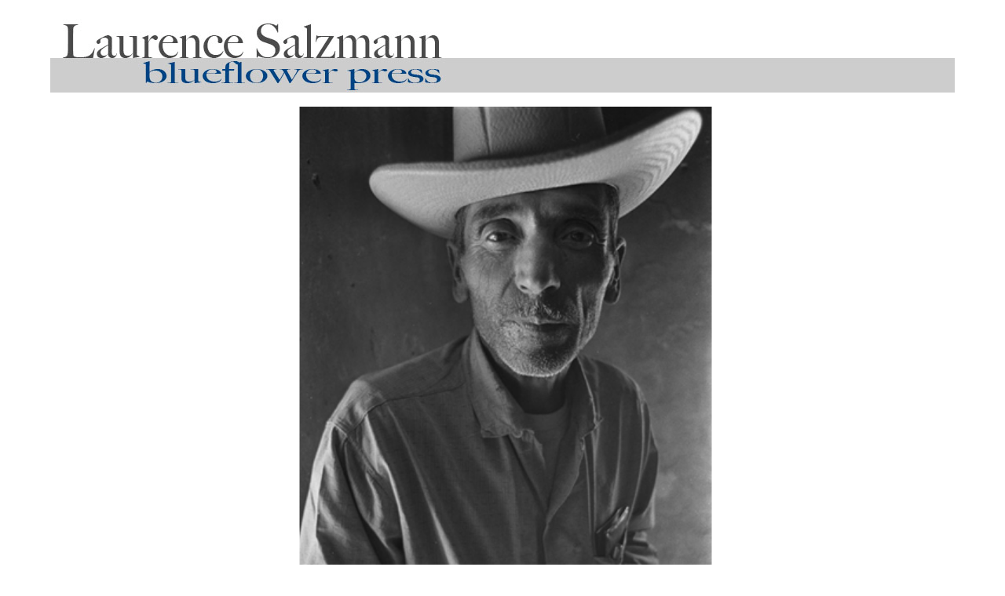

--- FILE ---
content_type: text/html
request_url: http://blueflowerpress.com/
body_size: 1361
content:
<?xml version="1.0"?>
<!DOCTYPE html PUBLIC "-//W3C//DTD XHTML 1.0 Transitional//EN"
        "http://www.w3.org/TR/xhtml1/DTD/xhtml1-transitional.dtd">
<html xmlns="http://www.w3.org/1999/xhtml">
<head>
	<title>Blue Flower Press | Books & Films</title>
	<meta name="generator" content="BBEdit 8.6" />
	
	<style type="text/css">
a {
text-decoration: none;
}
</style>
<link rel="shortcut icon" href="http://www.laurencesalzmann.com/graphics/icon.ico">

</head>
<body bgcolor="#FFFFFF" link="#666666" alink="#666666" vlink="#666666">

<center>

<table border="0" width="1152" cellspacing="0" cellpadding="0">
	<tr>
		<td width="1152" align="center" valign="middle" bgcolor="#FFFFFF">
<img src="graphics/salzmann_blueflower.jpg" width="1152" height="110" border="0" />
		</td>
	</tr>
</table>

 <br><center>
      <table width="1200" valign="middle" align="center" cellpadding="0" cellspacing="0">
          <tr width="1200" height="10"></tr><tr width="1200" height="30" align="center" valign="middle"><font size="+3"><b>&nbsp;</b></font></tr>
          
          <tr width="1200" height="30" align="center" valign="middle"><a href="index2.html"><img src="http://www.blueflowerpress.com/laurencesalzmann/Photos/San/Lorenzo_graphics/00.png" width="1200" height="800" border="0"></a><br><br><br><br>
          
              <font size="-1">
              Salzmann's method is deeply informed by his background in anthropology and involves long term participation in and observation of groups or events.<br>His work illustrates how lives and events are shaped by the environments and conditions in which people live.<br><br><br>
                  - <a href="index2.html">ENTER</a> -
                  <br><br>
              
              </font></tr>
          
          
          <tr width="800" height="15"></tr>
      
      
      
      
      
      
      
      </table></center><br> 

<table border="0" width="1152" cellspacing="0" cellpadding="0">
	<tr>
		<td width="840" height="100" align="left" valign="middle" bgcolor="#FFFFFF">

		</td>
				<td width="312" height="100" align="left" valign="middle" bgcolor="#FFFFFF">
<P>
<font size="2" color="#0066CC" face="ARIAL, HELVETICA"><center><img src="graphics/BFF2_Logo.png" width="189" height="180" /><font size="-2"><br />
  Original image by Han Salzmann</font></center><br />
Blue Flower's name comes from a non-existent blue flower first mentioned by the 19th Century German writer and poet Novalis in his unfinished novel, "Heinrich von Ofterdingen". This non-existent flower became for the German Romanticists a symbol of the unattainable and unending quest for perfection.</font> 
</P>

<P>
<font size="2" color="#0066CC" face="ARIAL, HELVETICA">Blue Flower Press will continue to strive for perfection in all works published and distributed by Blue Flower. We welcome you to our web site and hope that you will one day find the Blue Flower.</font></P>
<P><font color="#0066CC" size="2" face="ARIAL, HELVETICA"></font></P></td>
	</tr>
	<tr>
		<td colspan="2" height="50" align="center" valign="middle" bgcolor="#FFFFFF">
<font size="3" color="#666666" face="ARIAL, HELVETICA">Copyright � 2020 Laurence Salzmann & Blueflower Press, All Rights Reserved - <a href="http://laurencesalzmann.com"><font color=#33ccff>LaurenceSalzmann.com</font></a></font>
		</td>
	</tr>
</table></center>

</body>
</html>
